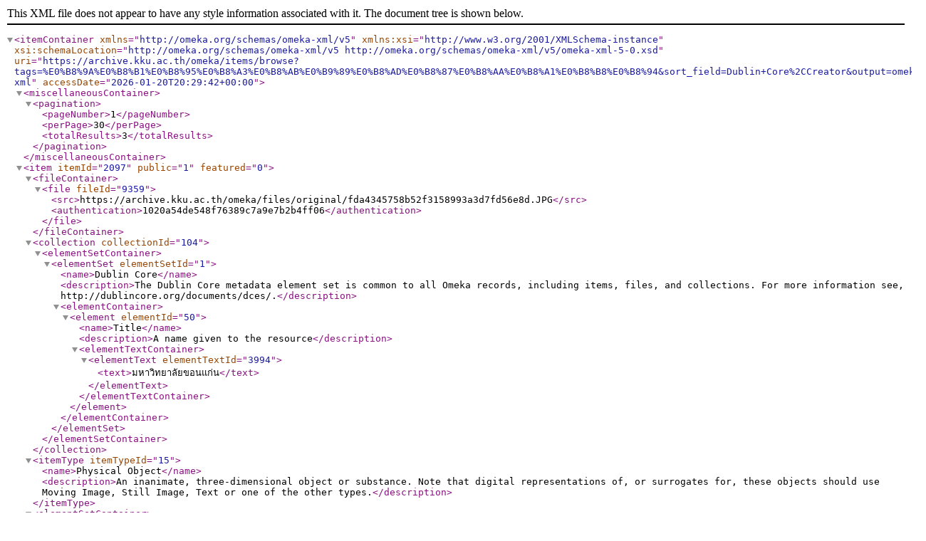

--- FILE ---
content_type: text/xml;charset=UTF-8
request_url: https://archive.kku.ac.th/omeka/items/browse?tags=%E0%B8%9A%E0%B8%B1%E0%B8%95%E0%B8%A3%E0%B8%AB%E0%B9%89%E0%B8%AD%E0%B8%87%E0%B8%AA%E0%B8%A1%E0%B8%B8%E0%B8%94&sort_field=Dublin+Core%2CCreator&output=omeka-xml
body_size: 2466
content:
<?xml version="1.0" encoding="UTF-8"?>
<itemContainer xmlns="http://omeka.org/schemas/omeka-xml/v5" xmlns:xsi="http://www.w3.org/2001/XMLSchema-instance" xsi:schemaLocation="http://omeka.org/schemas/omeka-xml/v5 http://omeka.org/schemas/omeka-xml/v5/omeka-xml-5-0.xsd" uri="https://archive.kku.ac.th/omeka/items/browse?tags=%E0%B8%9A%E0%B8%B1%E0%B8%95%E0%B8%A3%E0%B8%AB%E0%B9%89%E0%B8%AD%E0%B8%87%E0%B8%AA%E0%B8%A1%E0%B8%B8%E0%B8%94&amp;sort_field=Dublin+Core%2CCreator&amp;output=omeka-xml" accessDate="2026-01-20T20:29:42+00:00">
  <miscellaneousContainer>
    <pagination>
      <pageNumber>1</pageNumber>
      <perPage>30</perPage>
      <totalResults>3</totalResults>
    </pagination>
  </miscellaneousContainer>
  <item itemId="2097" public="1" featured="0">
    <fileContainer>
      <file fileId="9359">
        <src>https://archive.kku.ac.th/omeka/files/original/fda4345758b52f3158993a3d7fd56e8d.JPG</src>
        <authentication>1020a54de548f76389c7a9e7b2b4ff06</authentication>
      </file>
    </fileContainer>
    <collection collectionId="104">
      <elementSetContainer>
        <elementSet elementSetId="1">
          <name>Dublin Core</name>
          <description>The Dublin Core metadata element set is common to all Omeka records, including items, files, and collections. For more information see, http://dublincore.org/documents/dces/.</description>
          <elementContainer>
            <element elementId="50">
              <name>Title</name>
              <description>A name given to the resource</description>
              <elementTextContainer>
                <elementText elementTextId="3994">
                  <text>มหาวิทยาลัยขอนแก่น</text>
                </elementText>
              </elementTextContainer>
            </element>
          </elementContainer>
        </elementSet>
      </elementSetContainer>
    </collection>
    <itemType itemTypeId="15">
      <name>Physical Object</name>
      <description>An inanimate, three-dimensional object or substance. Note that digital representations of, or surrogates for, these objects should use Moving Image, Still Image, Text or one of the other types.</description>
    </itemType>
    <elementSetContainer>
      <elementSet elementSetId="1">
        <name>Dublin Core</name>
        <description>The Dublin Core metadata element set is common to all Omeka records, including items, files, and collections. For more information see, http://dublincore.org/documents/dces/.</description>
        <elementContainer>
          <element elementId="50">
            <name>Title</name>
            <description>A name given to the resource</description>
            <elementTextContainer>
              <elementText elementTextId="9259">
                <text>บัตรยืมหนังสือหอสมุดกลาง มข. (ใช้เฉพาะอาจารย์และข้าราชการ) </text>
              </elementText>
            </elementTextContainer>
          </element>
          <element elementId="41">
            <name>Description</name>
            <description>An account of the resource</description>
            <elementTextContainer>
              <elementText elementTextId="9260">
                <text>บัตรยืมหนังสือหอสมุดกลาง มข. (ใช้เฉพาะอาจารย์และข้าราชการ) ของ นางนายิกา เดิดขุนทด</text>
              </elementText>
            </elementTextContainer>
          </element>
          <element elementId="39">
            <name>Creator</name>
            <description>An entity primarily responsible for making the resource</description>
            <elementTextContainer>
              <elementText elementTextId="9261">
                <text>นางนายิกา  เดิดขุนทด</text>
              </elementText>
            </elementTextContainer>
          </element>
          <element elementId="40">
            <name>Date</name>
            <description>A point or period of time associated with an event in the lifecycle of the resource</description>
            <elementTextContainer>
              <elementText elementTextId="9262">
                <text>12/12/2557</text>
              </elementText>
            </elementTextContainer>
          </element>
          <element elementId="42">
            <name>Format</name>
            <description>The file format, physical medium, or dimensions of the resource</description>
            <elementTextContainer>
              <elementText elementTextId="9263">
                <text>8.5x13</text>
              </elementText>
            </elementTextContainer>
          </element>
          <element elementId="43">
            <name>Identifier</name>
            <description>An unambiguous reference to the resource within a given context</description>
            <elementTextContainer>
              <elementText elementTextId="9264">
                <text>มข.304</text>
              </elementText>
            </elementTextContainer>
          </element>
        </elementContainer>
      </elementSet>
    </elementSetContainer>
    <tagContainer>
      <tag tagId="3">
        <name>ของที่ระลึก</name>
      </tag>
      <tag tagId="1562">
        <name>บัตรห้องสมุด</name>
      </tag>
    </tagContainer>
  </item>
  <item itemId="2094" public="1" featured="0">
    <fileContainer>
      <file fileId="9356">
        <src>https://archive.kku.ac.th/omeka/files/original/969056ab8c90ae337468cd1df210ff44.JPG</src>
        <authentication>38780796b5ce9d6ec8fec9883bb131c3</authentication>
      </file>
    </fileContainer>
    <collection collectionId="104">
      <elementSetContainer>
        <elementSet elementSetId="1">
          <name>Dublin Core</name>
          <description>The Dublin Core metadata element set is common to all Omeka records, including items, files, and collections. For more information see, http://dublincore.org/documents/dces/.</description>
          <elementContainer>
            <element elementId="50">
              <name>Title</name>
              <description>A name given to the resource</description>
              <elementTextContainer>
                <elementText elementTextId="3994">
                  <text>มหาวิทยาลัยขอนแก่น</text>
                </elementText>
              </elementTextContainer>
            </element>
          </elementContainer>
        </elementSet>
      </elementSetContainer>
    </collection>
    <itemType itemTypeId="15">
      <name>Physical Object</name>
      <description>An inanimate, three-dimensional object or substance. Note that digital representations of, or surrogates for, these objects should use Moving Image, Still Image, Text or one of the other types.</description>
    </itemType>
    <elementSetContainer>
      <elementSet elementSetId="1">
        <name>Dublin Core</name>
        <description>The Dublin Core metadata element set is common to all Omeka records, including items, files, and collections. For more information see, http://dublincore.org/documents/dces/.</description>
        <elementContainer>
          <element elementId="50">
            <name>Title</name>
            <description>A name given to the resource</description>
            <elementTextContainer>
              <elementText elementTextId="9244">
                <text>บัตรยืมหนังสือห้องสมุดคณะทันตแพทยศาสตร์ มข. ของ นายเอกสิทธิ์ อุตรวิเชียร</text>
              </elementText>
            </elementTextContainer>
          </element>
          <element elementId="39">
            <name>Creator</name>
            <description>An entity primarily responsible for making the resource</description>
            <elementTextContainer>
              <elementText elementTextId="9245">
                <text>นายเดชศักดิ์  ศานติวิวัฒน์</text>
              </elementText>
            </elementTextContainer>
          </element>
          <element elementId="40">
            <name>Date</name>
            <description>A point or period of time associated with an event in the lifecycle of the resource</description>
            <elementTextContainer>
              <elementText elementTextId="9246">
                <text>12/12/2557</text>
              </elementText>
            </elementTextContainer>
          </element>
          <element elementId="42">
            <name>Format</name>
            <description>The file format, physical medium, or dimensions of the resource</description>
            <elementTextContainer>
              <elementText elementTextId="9247">
                <text>20x11(ไม่พับ&#13;
7.5x11(พับ)&#13;
</text>
              </elementText>
            </elementTextContainer>
          </element>
          <element elementId="43">
            <name>Identifier</name>
            <description>An unambiguous reference to the resource within a given context</description>
            <elementTextContainer>
              <elementText elementTextId="9248">
                <text>มข. 303</text>
              </elementText>
            </elementTextContainer>
          </element>
        </elementContainer>
      </elementSet>
    </elementSetContainer>
    <tagContainer>
      <tag tagId="3">
        <name>ของที่ระลึก</name>
      </tag>
      <tag tagId="1562">
        <name>บัตรห้องสมุด</name>
      </tag>
    </tagContainer>
  </item>
  <item itemId="6591" public="1" featured="0">
    <fileContainer>
      <file fileId="17078">
        <src>https://archive.kku.ac.th/omeka/files/original/aba5e6da19444a6ac0d7faab442b8367.jpg</src>
        <authentication>692775986170ccddd1209b9ee1509f3a</authentication>
      </file>
      <file fileId="17079">
        <src>https://archive.kku.ac.th/omeka/files/original/04038a040a4f2e762c0ca5a2f9ba54ac.jpg</src>
        <authentication>f78e259f49a65ca33ea4e07d1d23e958</authentication>
      </file>
    </fileContainer>
    <itemType itemTypeId="6">
      <name>Still Image</name>
      <description>A static visual representation. Examples include paintings, drawings, graphic designs, plans and maps. Recommended best practice is to assign the type Text to images of textual materials.</description>
      <elementContainer>
        <element elementId="7">
          <name>Original Format</name>
          <description>The type of object, such as painting, sculpture, paper, photo, and additional data</description>
          <elementTextContainer>
            <elementText elementTextId="25730">
              <text>Photo</text>
            </elementText>
          </elementTextContainer>
        </element>
      </elementContainer>
    </itemType>
    <elementSetContainer>
      <elementSet elementSetId="1">
        <name>Dublin Core</name>
        <description>The Dublin Core metadata element set is common to all Omeka records, including items, files, and collections. For more information see, http://dublincore.org/documents/dces/.</description>
        <elementContainer>
          <element elementId="50">
            <name>Title</name>
            <description>A name given to the resource</description>
            <elementTextContainer>
              <elementText elementTextId="25721">
                <text>สมุดธนาคาร - บัตรห้องสมุด มหาวิทยาลัยขอนแก่น(พ.ศ.2526)</text>
              </elementText>
            </elementTextContainer>
          </element>
          <element elementId="41">
            <name>Description</name>
            <description>An account of the resource</description>
            <elementTextContainer>
              <elementText elementTextId="25722">
                <text>สมุดธนาคาร - บัตรห้องสมุด สมัยรหัสประจำตัวนักศึกษา ขึ้นต้นด้วยเลข 23&#13;
</text>
              </elementText>
            </elementTextContainer>
          </element>
          <element elementId="39">
            <name>Creator</name>
            <description>An entity primarily responsible for making the resource</description>
            <elementTextContainer>
              <elementText elementTextId="25723">
                <text>สำนักหอสมุด</text>
              </elementText>
            </elementTextContainer>
          </element>
          <element elementId="48">
            <name>Source</name>
            <description>A related resource from which the described resource is derived</description>
            <elementTextContainer>
              <elementText elementTextId="25724">
                <text>https://www.facebook.com/groups/932011640558397/permalink/937349910024570</text>
              </elementText>
            </elementTextContainer>
          </element>
          <element elementId="40">
            <name>Date</name>
            <description>A point or period of time associated with an event in the lifecycle of the resource</description>
            <elementTextContainer>
              <elementText elementTextId="25725">
                <text>2563-05-09</text>
              </elementText>
            </elementTextContainer>
          </element>
          <element elementId="37">
            <name>Contributor</name>
            <description>An entity responsible for making contributions to the resource</description>
            <elementTextContainer>
              <elementText elementTextId="25726">
                <text>สุภวัฒน์ อุนารัตน์</text>
              </elementText>
            </elementTextContainer>
          </element>
          <element elementId="42">
            <name>Format</name>
            <description>The file format, physical medium, or dimensions of the resource</description>
            <elementTextContainer>
              <elementText elementTextId="25727">
                <text>Jpg</text>
              </elementText>
            </elementTextContainer>
          </element>
          <element elementId="44">
            <name>Language</name>
            <description>A language of the resource</description>
            <elementTextContainer>
              <elementText elementTextId="25728">
                <text>TH</text>
              </elementText>
            </elementTextContainer>
          </element>
          <element elementId="51">
            <name>Type</name>
            <description>The nature or genre of the resource</description>
            <elementTextContainer>
              <elementText elementTextId="25729">
                <text>Photo</text>
              </elementText>
            </elementTextContainer>
          </element>
        </elementContainer>
      </elementSet>
    </elementSetContainer>
    <tagContainer>
      <tag tagId="1562">
        <name>บัตรห้องสมุด</name>
      </tag>
      <tag tagId="95">
        <name>มหาวิทยาลัยขอนแก่น</name>
      </tag>
      <tag tagId="9248">
        <name>สมุดธนาคาร</name>
      </tag>
    </tagContainer>
  </item>
</itemContainer>
